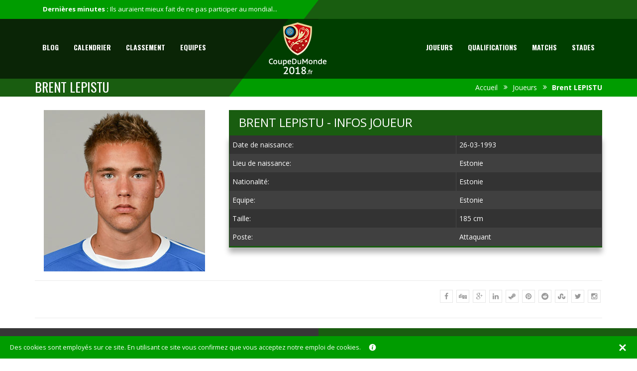

--- FILE ---
content_type: text/html; charset=UTF-8
request_url: https://coupedumonde2018.fr/joueurs/brent-lepistu/
body_size: 14007
content:
<!DOCTYPE html>
<!--[if IE 7]><html class="ie ie7 ltie8 ltie9" lang="fr-FR"><![endif]-->
<!--[if IE 8]><html class="ie ie8 ltie9" lang="fr-FR"><![endif]-->
<!--[if !(IE 7) | !(IE 8)  ]><!-->
<html lang="fr-FR">
<!--<![endif]-->
<head>
	<meta charset="UTF-8" />
    <meta http-equiv="Content-Type" content="text/html; charset=utf-8" />
	<meta http-equiv="X-UA-Compatible" content="IE=edge" />
    <meta name="viewport" content="width=device-width, initial-scale=1" />
    <link rel="shortcut icon" type="image/png" href="/favicon.png" />
   <script>(function(i,s,o,g,r,a,m){i['GoogleAnalyticsObject']=r;i[r]=i[r]||function(){(i[r].q=i[r].q||[]).push(arguments)},i[r].l=1*new Date();a=s.createElement(o),m=s.getElementsByTagName(o)[0];a.async=1;a.src=g;m.parentNode.insertBefore(a,m)})(window,document,'script','https://www.google-analytics.com/analytics.js','ga');ga('create', 'UA-70981633-8', 'auto');ga('send', 'pageview');</script>
	<link rel="pingback" href="https://coupedumonde2018.fr/xmlrpc.php" />
	<meta name='robots' content='index, follow, max-video-preview:-1, max-snippet:-1, max-image-preview:large' />

	<!-- This site is optimized with the Yoast SEO plugin v20.4 - https://yoast.com/wordpress/plugins/seo/ -->
	<title>Brent LEPISTU | Coupedumonde2018.fr</title>
	<meta name="description" content="Brent LEPISTU, né le 26 mars 1993 en Estonie, est un attaquant de l&#039;équipe d&#039;Estonie." />
	<link rel="canonical" href="https://coupedumonde2018.fr/joueurs/brent-lepistu/" />
	<meta property="og:locale" content="fr_FR" />
	<meta property="og:type" content="article" />
	<meta property="og:title" content="Brent LEPISTU | Coupedumonde2018.fr" />
	<meta property="og:description" content="Brent LEPISTU, né le 26 mars 1993 en Estonie, est un attaquant de l&#039;équipe d&#039;Estonie." />
	<meta property="og:url" content="https://coupedumonde2018.fr/joueurs/brent-lepistu/" />
	<meta property="og:site_name" content="Coupedumonde2018.fr" />
	<meta property="article:modified_time" content="2017-09-28T09:31:23+00:00" />
	<meta property="og:image" content="https://coupedumonde2018.fr/wp-content/uploads/2017/09/Brent-LEPISTU.jpg" />
	<meta property="og:image:width" content="324" />
	<meta property="og:image:height" content="324" />
	<meta property="og:image:type" content="image/jpeg" />
	<meta name="twitter:card" content="summary_large_image" />
	<script type="application/ld+json" class="yoast-schema-graph">{"@context":"https://schema.org","@graph":[{"@type":"WebPage","@id":"https://coupedumonde2018.fr/joueurs/brent-lepistu/","url":"https://coupedumonde2018.fr/joueurs/brent-lepistu/","name":"Brent LEPISTU | Coupedumonde2018.fr","isPartOf":{"@id":"https://coupedumonde2018.fr/#website"},"primaryImageOfPage":{"@id":"https://coupedumonde2018.fr/joueurs/brent-lepistu/#primaryimage"},"image":{"@id":"https://coupedumonde2018.fr/joueurs/brent-lepistu/#primaryimage"},"thumbnailUrl":"https://coupedumonde2018.fr/wp-content/uploads/2017/09/Brent-LEPISTU.jpg","datePublished":"2017-09-14T12:52:51+00:00","dateModified":"2017-09-28T09:31:23+00:00","description":"Brent LEPISTU, né le 26 mars 1993 en Estonie, est un attaquant de l'équipe d'Estonie.","breadcrumb":{"@id":"https://coupedumonde2018.fr/joueurs/brent-lepistu/#breadcrumb"},"inLanguage":"fr-FR","potentialAction":[{"@type":"ReadAction","target":["https://coupedumonde2018.fr/joueurs/brent-lepistu/"]}]},{"@type":"ImageObject","inLanguage":"fr-FR","@id":"https://coupedumonde2018.fr/joueurs/brent-lepistu/#primaryimage","url":"https://coupedumonde2018.fr/wp-content/uploads/2017/09/Brent-LEPISTU.jpg","contentUrl":"https://coupedumonde2018.fr/wp-content/uploads/2017/09/Brent-LEPISTU.jpg","width":324,"height":324,"caption":"Brent LEPISTU"},{"@type":"BreadcrumbList","@id":"https://coupedumonde2018.fr/joueurs/brent-lepistu/#breadcrumb","itemListElement":[{"@type":"ListItem","position":1,"name":"Accueil","item":"https://coupedumonde2018.fr/"},{"@type":"ListItem","position":2,"name":"Joueurs","item":"https://coupedumonde2018.fr/joueurs/"},{"@type":"ListItem","position":3,"name":"Brent LEPISTU"}]},{"@type":"WebSite","@id":"https://coupedumonde2018.fr/#website","url":"https://coupedumonde2018.fr/","name":"Coupedumonde2018.fr","description":"","potentialAction":[{"@type":"SearchAction","target":{"@type":"EntryPoint","urlTemplate":"https://coupedumonde2018.fr/?s={search_term_string}"},"query-input":"required name=search_term_string"}],"inLanguage":"fr-FR"}]}</script>
	<!-- / Yoast SEO plugin. -->


<link rel='dns-prefetch' href='//fonts.googleapis.com' />
<link rel="alternate" type="application/rss+xml" title="Coupedumonde2018.fr &raquo; Flux" href="https://coupedumonde2018.fr/feed/" />
<link rel="alternate" type="application/rss+xml" title="Coupedumonde2018.fr &raquo; Flux des commentaires" href="https://coupedumonde2018.fr/comments/feed/" />
		<!-- This site uses the Google Analytics by ExactMetrics plugin v7.15.3 - Using Analytics tracking - https://www.exactmetrics.com/ -->
		<!-- Note: ExactMetrics is not currently configured on this site. The site owner needs to authenticate with Google Analytics in the ExactMetrics settings panel. -->
					<!-- No UA code set -->
				<!-- / Google Analytics by ExactMetrics -->
		<script type="text/javascript">
window._wpemojiSettings = {"baseUrl":"https:\/\/s.w.org\/images\/core\/emoji\/14.0.0\/72x72\/","ext":".png","svgUrl":"https:\/\/s.w.org\/images\/core\/emoji\/14.0.0\/svg\/","svgExt":".svg","source":{"concatemoji":"https:\/\/coupedumonde2018.fr\/wp-includes\/js\/wp-emoji-release.min.js?ver=6.2.4"}};
/*! This file is auto-generated */
!function(e,a,t){var n,r,o,i=a.createElement("canvas"),p=i.getContext&&i.getContext("2d");function s(e,t){p.clearRect(0,0,i.width,i.height),p.fillText(e,0,0);e=i.toDataURL();return p.clearRect(0,0,i.width,i.height),p.fillText(t,0,0),e===i.toDataURL()}function c(e){var t=a.createElement("script");t.src=e,t.defer=t.type="text/javascript",a.getElementsByTagName("head")[0].appendChild(t)}for(o=Array("flag","emoji"),t.supports={everything:!0,everythingExceptFlag:!0},r=0;r<o.length;r++)t.supports[o[r]]=function(e){if(p&&p.fillText)switch(p.textBaseline="top",p.font="600 32px Arial",e){case"flag":return s("\ud83c\udff3\ufe0f\u200d\u26a7\ufe0f","\ud83c\udff3\ufe0f\u200b\u26a7\ufe0f")?!1:!s("\ud83c\uddfa\ud83c\uddf3","\ud83c\uddfa\u200b\ud83c\uddf3")&&!s("\ud83c\udff4\udb40\udc67\udb40\udc62\udb40\udc65\udb40\udc6e\udb40\udc67\udb40\udc7f","\ud83c\udff4\u200b\udb40\udc67\u200b\udb40\udc62\u200b\udb40\udc65\u200b\udb40\udc6e\u200b\udb40\udc67\u200b\udb40\udc7f");case"emoji":return!s("\ud83e\udef1\ud83c\udffb\u200d\ud83e\udef2\ud83c\udfff","\ud83e\udef1\ud83c\udffb\u200b\ud83e\udef2\ud83c\udfff")}return!1}(o[r]),t.supports.everything=t.supports.everything&&t.supports[o[r]],"flag"!==o[r]&&(t.supports.everythingExceptFlag=t.supports.everythingExceptFlag&&t.supports[o[r]]);t.supports.everythingExceptFlag=t.supports.everythingExceptFlag&&!t.supports.flag,t.DOMReady=!1,t.readyCallback=function(){t.DOMReady=!0},t.supports.everything||(n=function(){t.readyCallback()},a.addEventListener?(a.addEventListener("DOMContentLoaded",n,!1),e.addEventListener("load",n,!1)):(e.attachEvent("onload",n),a.attachEvent("onreadystatechange",function(){"complete"===a.readyState&&t.readyCallback()})),(e=t.source||{}).concatemoji?c(e.concatemoji):e.wpemoji&&e.twemoji&&(c(e.twemoji),c(e.wpemoji)))}(window,document,window._wpemojiSettings);
</script>
<style type="text/css">
img.wp-smiley,
img.emoji {
	display: inline !important;
	border: none !important;
	box-shadow: none !important;
	height: 1em !important;
	width: 1em !important;
	margin: 0 0.07em !important;
	vertical-align: -0.1em !important;
	background: none !important;
	padding: 0 !important;
}
</style>
	<link rel='stylesheet' id='contact-form-7-css' href='https://coupedumonde2018.fr/wp-content/plugins/contact-form-7/includes/css/styles.css?ver=5.7.6' type='text/css' media='all' />
<link rel='stylesheet' id='events-manager-css' href='https://coupedumonde2018.fr/wp-content/plugins/events-manager/includes/css/events-manager.min.css?ver=6.4.10.2' type='text/css' media='all' />
<style id='events-manager-inline-css' type='text/css'>
body .em { --font-family : inherit; --font-weight : inherit; --font-size : 1em; --line-height : inherit; }
</style>
<link rel='stylesheet' id='promotionscss-css' href='https://coupedumonde2018.fr/wp-content/plugins/gimo-promotions/css/styles.css?ver=6.2.4' type='text/css' media='all' />
<link rel='stylesheet' id='wsl-widget-css' href='https://coupedumonde2018.fr/wp-content/plugins/wordpress-social-login/assets/css/style.css?ver=6.2.4' type='text/css' media='all' />
<link rel='stylesheet' id='style-css' href='https://coupedumonde2018.fr/wp-content/themes/coupedumonde2018/style.css?ver=6.2.4' type='text/css' media='all' />
<link rel='stylesheet' id='svg-style-css' href='https://coupedumonde2018.fr/wp-content/themes/coupedumonde2018/css/svg/svg-icon.css?ver=6.2.4' type='text/css' media='all' />
<link rel='stylesheet' id='font-awesome-css' href='https://coupedumonde2018.fr/wp-content/themes/coupedumonde2018/framework/include/frontend_assets/font-awesome/css/font-awesome.min.css?ver=6.2.4' type='text/css' media='all' />
<link rel='stylesheet' id='style-component-css' href='https://coupedumonde2018.fr/wp-content/themes/coupedumonde2018/framework/include/frontend_assets/dl-menu/component.css?ver=6.2.4' type='text/css' media='all' />
<link rel='stylesheet' id='kode-buddy-press-css' href='https://coupedumonde2018.fr/wp-content/themes/coupedumonde2018/css/kode_buddypress.css?ver=6.2.4' type='text/css' media='all' />
<link rel='stylesheet' id='style-bootstrap-css' href='https://coupedumonde2018.fr/wp-content/themes/coupedumonde2018/css/bootstrap.css?ver=6.2.4' type='text/css' media='all' />
<link rel='stylesheet' id='style-woocommerce-css' href='https://coupedumonde2018.fr/wp-content/themes/coupedumonde2018/framework/include/frontend_assets/default/css/kode-woocommerce.css?ver=6.2.4' type='text/css' media='all' />
<link rel='stylesheet' id='style-typo-css' href='https://coupedumonde2018.fr/wp-content/themes/coupedumonde2018/css/themetypo.css?ver=6.2.4' type='text/css' media='all' />
<link rel='stylesheet' id='style-widget-css' href='https://coupedumonde2018.fr/wp-content/themes/coupedumonde2018/css/widget.css?ver=6.2.4' type='text/css' media='all' />
<link rel='stylesheet' id='style-color-css' href='https://coupedumonde2018.fr/wp-content/themes/coupedumonde2018/css/color.css?ver=6.2.4' type='text/css' media='all' />
<link rel='stylesheet' id='style-shortcode-css' href='https://coupedumonde2018.fr/wp-content/themes/coupedumonde2018/css/shortcode.css?ver=6.2.4' type='text/css' media='all' />
<link rel='stylesheet' id='style-responsive-css' href='https://coupedumonde2018.fr/wp-content/themes/coupedumonde2018/css/responsive.css?ver=6.2.4' type='text/css' media='all' />
<link crossorigin="anonymous" rel='stylesheet' id='style-shortcode-Oswald-css' href='https://fonts.googleapis.com/css?family=Oswald%3A300%2Cregular%2C700&#038;subset=latin%2Clatin-ext&#038;ver=6.2.4' type='text/css' media='all' />
<link crossorigin="anonymous" rel='stylesheet' id='style-shortcode-Open-Sans-css' href='https://fonts.googleapis.com/css?family=Open+Sans%3A300%2C300italic%2Cregular%2Citalic%2C600%2C600italic%2C700%2C700italic%2C800%2C800italic&#038;subset=greek%2Ccyrillic-ext%2Ccyrillic%2Clatin%2Clatin-ext%2Cvietnamese%2Cgreek-ext&#038;ver=6.2.4' type='text/css' media='all' />
<link rel='stylesheet' id='kode-bootstrap-slider-css' href='https://coupedumonde2018.fr/wp-content/themes/coupedumonde2018/css/bootstrap-slider.css?ver=6.2.4' type='text/css' media='all' />
<link rel='stylesheet' id='bx-slider-css' href='https://coupedumonde2018.fr/wp-content/themes/coupedumonde2018/framework/include/frontend_assets/bxslider/bxslider.css?ver=6.2.4' type='text/css' media='all' />
<link rel='stylesheet' id='nivo-slider-css' href='https://coupedumonde2018.fr/wp-content/themes/coupedumonde2018/framework/include/frontend_assets/nivo-slider/nivo-slider.css?ver=6.2.4' type='text/css' media='all' />
<script type='text/javascript' src='https://coupedumonde2018.fr/wp-includes/js/jquery/jquery.min.js?ver=3.6.4' id='jquery-core-js'></script>
<script type='text/javascript' src='https://coupedumonde2018.fr/wp-includes/js/jquery/jquery-migrate.min.js?ver=3.4.0' id='jquery-migrate-js'></script>
<script type='text/javascript' id='ajax-login-script-js-extra'>
/* <![CDATA[ */
var ajax_login_object = {"ajaxurl":"https:\/\/coupedumonde2018.fr\/wp-admin\/admin-ajax.php","redirecturl":"https:\/\/coupedumonde2018.fr","loadingmessage":"Envoie des info de l'identifiant, veuillez patienter..."};
/* ]]> */
</script>
<script type='text/javascript' src='https://coupedumonde2018.fr/wp-content/themes/coupedumonde2018/js/ajax-login-script.js?ver=6.2.4' id='ajax-login-script-js'></script>
<script type='text/javascript' id='ajax-signup-script-js-extra'>
/* <![CDATA[ */
var ajax_signup_object = {"ajaxurl":"https:\/\/coupedumonde2018.fr\/wp-admin\/admin-ajax.php","redirecturl":"https:\/\/coupedumonde2018.fr","loadingmessage":"Envoie des info de l'identifiant, veuillez patienter..."};
/* ]]> */
</script>
<script type='text/javascript' src='https://coupedumonde2018.fr/wp-content/themes/coupedumonde2018/js/ajax-signup-script.js?ver=6.2.4' id='ajax-signup-script-js'></script>
<script type='text/javascript' src='https://coupedumonde2018.fr/wp-includes/js/jquery/ui/core.min.js?ver=1.13.2' id='jquery-ui-core-js'></script>
<script type='text/javascript' src='https://coupedumonde2018.fr/wp-includes/js/jquery/ui/mouse.min.js?ver=1.13.2' id='jquery-ui-mouse-js'></script>
<script type='text/javascript' src='https://coupedumonde2018.fr/wp-includes/js/jquery/ui/sortable.min.js?ver=1.13.2' id='jquery-ui-sortable-js'></script>
<script type='text/javascript' src='https://coupedumonde2018.fr/wp-includes/js/jquery/ui/datepicker.min.js?ver=1.13.2' id='jquery-ui-datepicker-js'></script>
<script type='text/javascript' id='jquery-ui-datepicker-js-after'>
jQuery(function(jQuery){jQuery.datepicker.setDefaults({"closeText":"Fermer","currentText":"Aujourd\u2019hui","monthNames":["janvier","f\u00e9vrier","mars","avril","mai","juin","juillet","ao\u00fbt","septembre","octobre","novembre","d\u00e9cembre"],"monthNamesShort":["Jan","F\u00e9v","Mar","Avr","Mai","Juin","Juil","Ao\u00fbt","Sep","Oct","Nov","D\u00e9c"],"nextText":"Suivant","prevText":"Pr\u00e9c\u00e9dent","dayNames":["dimanche","lundi","mardi","mercredi","jeudi","vendredi","samedi"],"dayNamesShort":["dim","lun","mar","mer","jeu","ven","sam"],"dayNamesMin":["D","L","M","M","J","V","S"],"dateFormat":"d MM yy","firstDay":1,"isRTL":false});});
</script>
<script type='text/javascript' src='https://coupedumonde2018.fr/wp-includes/js/jquery/ui/resizable.min.js?ver=1.13.2' id='jquery-ui-resizable-js'></script>
<script type='text/javascript' src='https://coupedumonde2018.fr/wp-includes/js/jquery/ui/draggable.min.js?ver=1.13.2' id='jquery-ui-draggable-js'></script>
<script type='text/javascript' src='https://coupedumonde2018.fr/wp-includes/js/jquery/ui/controlgroup.min.js?ver=1.13.2' id='jquery-ui-controlgroup-js'></script>
<script type='text/javascript' src='https://coupedumonde2018.fr/wp-includes/js/jquery/ui/checkboxradio.min.js?ver=1.13.2' id='jquery-ui-checkboxradio-js'></script>
<script type='text/javascript' src='https://coupedumonde2018.fr/wp-includes/js/jquery/ui/button.min.js?ver=1.13.2' id='jquery-ui-button-js'></script>
<script type='text/javascript' src='https://coupedumonde2018.fr/wp-includes/js/jquery/ui/dialog.min.js?ver=1.13.2' id='jquery-ui-dialog-js'></script>
<script type='text/javascript' id='events-manager-js-extra'>
/* <![CDATA[ */
var EM = {"ajaxurl":"https:\/\/coupedumonde2018.fr\/wp-admin\/admin-ajax.php","locationajaxurl":"https:\/\/coupedumonde2018.fr\/wp-admin\/admin-ajax.php?action=locations_search","firstDay":"1","locale":"fr","dateFormat":"yy-mm-dd","ui_css":"https:\/\/coupedumonde2018.fr\/wp-content\/plugins\/events-manager\/includes\/css\/jquery-ui\/build.min.css","show24hours":"1","is_ssl":"1","autocomplete_limit":"10","calendar":{"breakpoints":{"small":560,"medium":908,"large":false}},"phone":"","datepicker":{"format":"d\/m\/Y","locale":"fr"},"search":{"breakpoints":{"small":650,"medium":850,"full":false}},"url":"https:\/\/coupedumonde2018.fr\/wp-content\/plugins\/events-manager","txt_search":"Recherche","txt_searching":"Recherche en cours\u2026","txt_loading":"Chargement en cours\u2026"};
/* ]]> */
</script>
<script type='text/javascript' src='https://coupedumonde2018.fr/wp-content/plugins/events-manager/includes/js/events-manager.js?ver=6.4.10.2' id='events-manager-js'></script>
<script type='text/javascript' src='https://coupedumonde2018.fr/wp-content/plugins/events-manager/includes/external/flatpickr/l10n/fr.js?ver=6.4.10.2' id='em-flatpickr-localization-js'></script>
<link rel="https://api.w.org/" href="https://coupedumonde2018.fr/wp-json/" /><link rel="EditURI" type="application/rsd+xml" title="RSD" href="https://coupedumonde2018.fr/xmlrpc.php?rsd" />
<link rel="wlwmanifest" type="application/wlwmanifest+xml" href="https://coupedumonde2018.fr/wp-includes/wlwmanifest.xml" />
<meta name="generator" content="WordPress 6.2.4" />
<link rel='shortlink' href='https://coupedumonde2018.fr/?p=5714' />
<link rel="alternate" type="application/json+oembed" href="https://coupedumonde2018.fr/wp-json/oembed/1.0/embed?url=https%3A%2F%2Fcoupedumonde2018.fr%2Fjoueurs%2Fbrent-lepistu%2F" />
<link rel="alternate" type="text/xml+oembed" href="https://coupedumonde2018.fr/wp-json/oembed/1.0/embed?url=https%3A%2F%2Fcoupedumonde2018.fr%2Fjoueurs%2Fbrent-lepistu%2F&#038;format=xml" />
			<!-- load the script for older ie version -->
			<!--[if lt IE 9]>
			<script src="https://coupedumonde2018.fr/wp-content/themes/coupedumonde2018/js/html5.js" type="text/javascript"></script>			
			<![endif]-->
<style type="text/css" id="tve_global_variables">:root{}</style><link rel="amphtml" href="https://coupedumonde2018.fr/joueurs/brent-lepistu/?amp"><style type="text/css" id="thrive-default-styles"></style></head>
<body style="" class="joueurs-template-default single single-joueurs postid-5714 header-sticky kode-soccer" id="home">
<div class="body-wrapper" data-sticky=".content-wrapper" data-home="https://coupedumonde2018.fr/" >
					<header id="mainheader" class="kode-header-absolute kode-header-1">
										<!--// TopBaar //-->
					<div class="kode-topbar-kickoff">
						<div class="container">
							<div class="row">
								<div class="col-md-6 kode_bg_white" style="height:30px;">
								<ul class="bxslider" style="height:30px;"><li style="display:inline-block;"><span class="kode-barinfo"><strong>Dernières minutes : </strong> <a href="https://coupedumonde2018.fr/blog/ils-auraient-mieux-fait-de-ne-pas-participer-au-mondial/">Ils auraient mieux fait de ne pas participer au mondial...</a></span></li><li style="display:inline-block;"><span class="kode-barinfo"><strong>Dernières minutes : </strong> <a href="https://coupedumonde2018.fr/blog/les-bleus-ont-provoque-des-tremblements-de-terre-en-france/">Les Bleus ont provoqué des tremblements de terre en France</a></span></li><li style="display:inline-block;"><span class="kode-barinfo"><strong>Dernières minutes : </strong> <a href="https://coupedumonde2018.fr/blog/un-record-pour-les-paris-sportifs/">Un record pour les paris sportifs !</a></span></li></ul>	
								</div>
															</div>
						</div>
					</div>
					<!--// TopBaar //-->
										<div class="header-8">
						<div class="container">
							<!--NAVIGATION START-->
							<div class="kode-responsive-navigation dl-menuwrapper" id="kode-responsive-navigation" ><button class="dl-trigger">Open Menu</button><ul id="menu-sidebar-menu" class="dl-menu kode-main-mobile-menu"><li id="menu-item-7628" class="menu-item menu-item-type-custom menu-item-object-custom menu-item-7628"><a href="/blog/">Blog</a></li>
<li id="menu-item-16757" class="menu-item menu-item-type-custom menu-item-object-custom menu-item-16757"><a href="https://coupedumonde2018.fr/calendrier/#aujourdhui">Calendrier</a></li>
<li id="menu-item-14042" class="menu-item menu-item-type-post_type menu-item-object-page menu-item-14042"><a href="https://coupedumonde2018.fr/classement/">Classement</a></li>
<li id="menu-item-14043" class="menu-item menu-item-type-post_type menu-item-object-page menu-item-14043"><a href="https://coupedumonde2018.fr/equipes/">Equipes</a></li>
<li id="menu-item-14044" class="menu-item menu-item-type-custom menu-item-object-custom menu-item-14044"><a href="/joueurs/">Joueurs</a></li>
<li id="menu-item-14045" class="menu-item menu-item-type-post_type menu-item-object-page menu-item-14045"><a href="https://coupedumonde2018.fr/qualifications/">Qualifications</a></li>
<li id="menu-item-14046" class="menu-item menu-item-type-post_type menu-item-object-page menu-item-14046"><a href="https://coupedumonde2018.fr/matchs/">Matchs</a></li>
<li id="menu-item-14048" class="menu-item menu-item-type-custom menu-item-object-custom menu-item-14048"><a href="/stades/">Stades</a></li>
<li id="menu-item-2208" class="menu-item menu-item-type-taxonomy menu-item-object-category menu-item-2208"><a href="https://coupedumonde2018.fr/bonus-paris-sportifs/">Bonus Paris Sportifs</a></li>
<li id="menu-item-2210" class="menu-item menu-item-type-post_type menu-item-object-page menu-item-2210"><a href="https://coupedumonde2018.fr/contactez-nous/">Contactez-nous</a></li>
<li id="menu-item-2211" class="menu-item menu-item-type-post_type menu-item-object-page menu-item-2211"><a href="https://coupedumonde2018.fr/politique-de-confidentialite/">Politique de confidentialité</a></li>
</ul></div>	
							<div class="kode-navigation pull-left">
								<!--Navigation Wrap Start-->
								<div class="kode-navigation-wrapper"><nav class="navigation"><div class="menu-left-main-menu-container"><ul id="menu-left-main-menu" class="menu"><li id="menu-item-7647" class="menu-item menu-item-type-taxonomy menu-item-object-category menu-item-7647"><a href="https://coupedumonde2018.fr/blog/">Blog</a></li>
<li id="menu-item-16759" class="menu-item menu-item-type-custom menu-item-object-custom menu-item-16759"><a href="https://coupedumonde2018.fr/calendrier/#aujourdhui">Calendrier</a></li>
<li id="menu-item-10298" class="menu-item menu-item-type-post_type menu-item-object-page menu-item-10298"><a href="https://coupedumonde2018.fr/classement/">Classement</a></li>
<li id="menu-item-9470" class="menu-item menu-item-type-post_type menu-item-object-page menu-item-9470"><a href="https://coupedumonde2018.fr/equipes/">Equipes</a></li>
</ul></div></nav><div class="clear"></div></div>	
								<!--Navigation Wrap End-->
							</div>
							<!--NAVIGATION END--> 
							<!--LOGO START-->	
							<div class="logo">
								<a href="https://coupedumonde2018.fr/" >
								<img src="https://coupedumonde2018.fr/wp-content/uploads/2017/10/coupedumonde2018-fr.png" alt="" width="116" height="104" />						
								</a>
							</div>
							<!--LOGO END-->	
							<!--NAVIGATION START-->
							<div class="kode-navigation">					
								<!--Navigation Wrap Start-->
								<div class="kode-navigation-wrapper"><nav class="navigation"><div class="menu-right-main-menu-container"><ul id="menu-right-main-menu" class="menu"><li id="menu-item-14031" class="menu-item menu-item-type-custom menu-item-object-custom menu-item-14031"><a href="/joueurs/">Joueurs</a></li>
<li id="menu-item-10300" class="menu-item menu-item-type-post_type menu-item-object-page menu-item-10300"><a href="https://coupedumonde2018.fr/qualifications/">Qualifications</a></li>
<li id="menu-item-9041" class="menu-item menu-item-type-custom menu-item-object-custom menu-item-9041"><a href="/matchs/">Matchs</a></li>
<li id="menu-item-14036" class="menu-item menu-item-type-custom menu-item-object-custom menu-item-14036"><a href="/stades/">Stades</a></li>
</ul></div></nav><div class="clear"></div></div>	
								<!--Navigation Wrap End-->
							</div>
						</div>
					</div>
				</header>	
							<div  class="kode-subheader subheader-height subheader header-style-1" style="margin-top:0px;">
			
			<div class="container">
				<div class="row">
					<div class="col-md-6">
						<div class="page-info">
							<h1 style="color:#fff;">Brent LEPISTU</h1>
													</div>
					</div>
					<div class="col-md-6"><ul id="breadcrumbs" class="kode-breadcrumb"><li class="item-home"><a class="bread-link bread-home" href="https://coupedumonde2018.fr" title="Accueil">Accueil</a></li><li class="item-cat item-cat-1 item-cat-joueurs"><a class="bread-cat bread-cat-1 bread-cat-blog" href="/joueurs/" title="Joueurs">Joueurs</a></li><li class="item-current item-5714"><strong class="bread-current bread-5714" title="Brent LEPISTU">Brent LEPISTU</strong></li></ul></div>
				</div>
			</div>
		</div>	
		<!-- is search -->
	<div class="content-wrapper">
<div class="content">
	<div class="container">
		<div class="row">
					<div class="kode-item  col-md-12">
							<div class="kode-pagecontent">
					<div class="row">
												<div class="col-md-4" style="text-align:center;">
							<div style="width:324px;text-align:center;max-width:324px;max-height:324px;margin-left:auto;margin-right:auto;margin-top:17px"><a href="https://coupedumonde2018.fr/joueurs/brent-lepistu/"><img width="324" height="324" src="https://coupedumonde2018.fr/wp-content/uploads/2017/09/Brent-LEPISTU.jpg" class="attachment-kode-team-size size-kode-team-size wp-post-image" alt="Brent LEPISTU" decoding="async" srcset="https://coupedumonde2018.fr/wp-content/uploads/2017/09/Brent-LEPISTU.jpg 324w, https://coupedumonde2018.fr/wp-content/uploads/2017/09/Brent-LEPISTU-150x150.jpg 150w" sizes="(max-width: 324px) 100vw, 324px" /></a></div>
						</div>
												<div class="col-md-8">
							<table class="kode-table" style="margin-top:17px;">
								<caption>
								Brent LEPISTU - Infos joueur</caption>
								<tbody>
																		<tr>
																			<td>Date de naissance:</td>
										<td>26-03-1993</td>
																		</tr>
																		<tr>
									 
										<td>Lieu de naissance:</td>
										<td>Estonie</td>
										
									</tr>
																		<tr>
									 
										<td>Nationalité:</td>
																				<td>Estonie</td>
										
									</tr>
																										<tr>
										<td>Equipe:</td>
										<td>Estonie</td>
									</tr>
																		<tr>
									 
										<td>Taille:</td>										
										<td>185 cm</td>
										
									</tr>
																		<tr>
									 
										<td>Poste:</td>
										<td>Attaquant</td>
										
									</tr>									
								</tbody>
							</table>
							<div><script async src="//pagead2.googlesyndication.com/pagead/js/adsbygoogle.js"></script>
<!-- Coupe du Monde 018 -->
<ins class="adsbygoogle"
     style="display:block;background-color:white;"
     data-ad-client="ca-pub-6435115726409437"
     data-ad-slot="3870087784"
     data-ad-format="auto"></ins>
<script>
(adsbygoogle = window.adsbygoogle || []).push({});
</script></div><div style="text-align:center;"><script async src="//pagead2.googlesyndication.com/pagead/js/adsbygoogle.js"></script>
<!-- Mondial 2018 Coupe du Monde 2018 en Russie -->
<ins class="adsbygoogle"
     style="display:inline-block;width:468px;height:15px"
     data-ad-client="ca-pub-6435115726409437"
     data-ad-slot="1538031931"></ins>
<script>
(adsbygoogle = window.adsbygoogle || []).push({});
</script></div><br />
						</div>
					</div>
				   <div class="kode-detail-element">
                                                			<ul class="kode-team-network-kick">
				<li><a title="" data-placement="top" data-toggle="tooltip" class="thbg-colorhover fa fa-facebook" href="http://www.facebook.com/share.php?u=https://coupedumonde2018.fr/joueurs/brent-lepistu/" data-original-title="Facebook"></a></li>				<li><a title="" data-placement="top" data-toggle="tooltip" class="thbg-colorhover fa fa-digg" href="http://digg.com/submit?url=https://coupedumonde2018.fr/joueurs/brent-lepistu/&#038;title=Brent%20LEPISTU" data-original-title="Digg"></a></li>				<li><a title="" data-placement="top" data-toggle="tooltip" class="thbg-colorhover fa fa-google-plus" href="https://plus.google.com/share?url=https://coupedumonde2018.fr/joueurs/brent-lepistu/" data-original-title="Google"></a></li>				<li><a title="" data-placement="top" data-toggle="tooltip" class="thbg-colorhover fa fa-linkedin" href="http://www.linkedin.com/shareArticle?mini=true&#038;url=https://coupedumonde2018.fr/joueurs/brent-lepistu/&#038;title=Brent%20LEPISTU" data-original-title="Linkedin"></a></li>				<li><a title="" data-placement="top" data-toggle="tooltip" class="thbg-colorhover fa fa-steam" href="http://www.myspace.com/Modules/PostTo/Pages/?u=https://coupedumonde2018.fr/joueurs/brent-lepistu/" data-original-title="Myspace"></a></li>				<li><a title="" data-placement="top" data-toggle="tooltip" class="thbg-colorhover fa fa-pinterest" href="http://pinterest.com/pin/create/button/?url=https://coupedumonde2018.fr/joueurs/brent-lepistu/&media=https://coupedumonde2018.fr/wp-content/uploads/2017/09/Brent-LEPISTU.jpg" data-original-title="Pinterest"></a></li>				<li><a title="" data-placement="top" data-toggle="tooltip" class="thbg-colorhover fa fa-reddit" href="http://reddit.com/submit?url=https://coupedumonde2018.fr/joueurs/brent-lepistu/&#038;title=Brent%20LEPISTU" data-original-title="Reddit"></a></li>				<li><a title="" data-placement="top" data-toggle="tooltip" class="thbg-colorhover fa fa-stumbleupon" href="http://www.stumbleupon.com/submit?url=https://coupedumonde2018.fr/joueurs/brent-lepistu/&#038;title=Brent%20LEPISTU" data-original-title="Stumble"></a></li>				<li><a title="" data-placement="top" data-toggle="tooltip" class="thbg-colorhover fa fa-twitter" href="http://twitter.com/home?status=Brent%20LEPISTU - https://coupedumonde2018.fr/joueurs/brent-lepistu/" data-original-title="Twitter"></a></li>				<li><a title="" data-placement="top" data-toggle="tooltip" class="thbg-colorhover fa fa-instagram" href="http://instagram.com/home?status=Brent%20LEPISTU - https://coupedumonde2018.fr/joueurs/brent-lepistu/" data-original-title="Instagram"></a></li>			
			</ul>
			                   </div>
						
					<!--Team Members -->
					<div class="kode-editor">
						<div class="kode-blog-content" style="text-align:justify;"></div>					</div>  
											
                </div>

				<!-- Blog Detail -->
				
<div id="kodecomments" class="kode-comments-area">

</div><!-- kode-comment-area -->						</div>
					</div><!-- Row -->	
	</div><!-- Container -->		
</div><!-- content -->

	<div class="clear" ></div>
	</div>
					<div class="kode-newslatter kode-bg-color">
					<span class="kode-halfbg thbg-color"></span>
					<div class="container">
						<div class="row">
							<div class="col-md-6">
								<h3>Inscrivez-vous à notre newsletter</h3>
							</div>
							<div class="col-md-6">
								
									<form method="post" id="kode-submit-form" data-ajax="https://coupedumonde2018.fr/wp-admin/admin-ajax.php" data-security="8d731b2c0b" data-action="newsletter_mailchimp">
										<input type="text" id="email" name="email" placeholder="Subscribe Email">
										<label><input type="submit" value=""></label>
										<p class="status"></p>
									</form>							</div>
						</div>
					</div>
				</div>
						<div class="kode-bottom-footer">
			<div class="container">
			  <div class="row">
				<div class="col-md-5">
				 					<p> CoupeduMonde2018.fr © 2011 - 2022 - Tous droits réservés.</p>
								</div>
				<div class="col-md-2" style="text-align:center;margin-top:10px;margin-bottom:10px;"><a href="//www.dmca.com/Protection/Status.aspx?ID=63820714-49e3-4693-b5a2-4671a90c37aa" title="DMCA.com Protection Status" rel="nofollow" class="dmca-badge"><img src="https://images.dmca.com/Badges/dmca-badge-w150-2x1-04.png?ID=63820714-49e3-4693-b5a2-4671a90c37aa" alt="DMCA.com Protection Status" /></a><script src="https://images.dmca.com/Badges/DMCABadgeHelper.min.js"></script></div>
				<div class="col-md-5">
				  <a class="thbg-colortwo" id="kode-topbtn" href="#"><i class="fa fa-angle-up"></i></a>
				</div>
			  </div>
			</div>
		</div>
		<div class="clear clearfix"></div>
</div> <!-- body-wrapper -->
<style id="default_stylesheet" scoped>.kode-navigation-wrapper{font-family:Oswald}
.kode-caption-title, .kode-caption-text, h1, h2, h3, h4, h5, h6{font-family:Oswald}
body{font-family:Open Sans}
body{font-size:14px}
h1{font-size:30px}
h2{font-size:25px}
h3{font-size:20px}
h4{font-size:18px}
h5{font-size:16px}
h6{font-size:15px}
.navigation ul > li > a, .navbar-nav > li > a{color:#ffffff !important}
.kode-caption .kode-caption-title:before,.kode-caption .kode-caption-title::after{border-bottom-color:#009c00 !important}
.kode-caption .kode-caption-title{background-color:#009c00 !important}
.kode-linksection, .kode-modren-btn{border-color:#ffe325 !important}
.kode-linksection, .kode-modren-btn{background:#ffe325 !important}
.navigation ul > li:hover > a{background-color:#ffffff !important}
.navigation ul > li:hover > a, .navbar-nav > li:hover{color:#1c1c1c !important}
.navigation .sub-menu, .navigation .children, .navbar-nav .children{background:#222126 !important}
.navigation ul li ul > li:hover > a, .navbar-nav li ul > li:hover > a{ background:#ffffff !important }
.navigation .sub-menu, .navigation .children, .navbar-nav .children{ color:#ffffff !important }
body { background-color: #ffffff !important;  }
footer:before{  content: "";
						height: 100%;
						left: 0;
						position: absolute;
						top: 0;
						width: 100%;opacity: 0.6;  }
footer:before{ background-color: #000;  }
.logo{margin-bottom: 0px;  }
.logo{margin-top: 0px;  }
.amount, 
						.thcolor,.thcolorhover:hover,.kode-section-title h2,.kode-pro-inner:hover figcaption h4 a,.next-prev-style .owl-nav div,
						.kode-blog-list ul li:hover .kode-time-zoon h5 a,.kode-large-blog ul li:hover .kode-blog-btn,.children li a:before,
						.kode-grid-blog .kode-blog-options li a:hover,.widget-tabnav li:hover a,.widget-tabnav li.active a,
						.kode-recent-blog > ul > li:hover h6 a,.widget-recent-news ul li:hover h6 a,
						.kode-related-blog ul li:hover h6 a,
						.kode-gallery ul li:hover h2 a,.player-nav li.active a,.fixer-pagination a:hover,.next-prev-style .owl-nav div {color: #195d10 !important;  }

						.crkt-topbar {background-color: #195d10 !important;  }

						
						.heading-12 span.left, .heading-12 span.right, .thbg-color,.thbg-colorhover:hover,.navbar-nav > li > a:before,.owl-nav div:hover,.kode-team-network li a:hover,
						.kode-team-list figure:hover figcaption h2 a,.kode-services ul li:hover .service-info,.kode-table thead,
						.kode-blog-list ul li:hover .kode-time-zoon time,.kode-blog-list ul li:hover .kode-time-zoon:before,.kode-bottom-footer,
						.children > li:hover > a,.pagination a:hover,.pagination span,.page-links > a:hover, .page-links > span,.widget-tabnav li a:before,.widget-recent-news ul li:hover time,
						.kode-table caption,.shop-btn a:hover,.fixer-btn a:hover, .crkt-slider .bx-wrapper .bx-controls-direction a, .kode-underconstruction .kode-innersearch form input[type="submit"] {background-color: #195d10 !important;  }
.bbp-breadcrumb, .bbp-topic-tags, #bbpress-forums li.bbp-header, #bbpress-forums li.bbp-footer, #bbpress-forums li.bbp-header ul.forum-titles{background-color: #195d10 !important;  }
.next-prev-style .owl-nav div,
						.th-bordercolor,.th-bordercolorhover:hover,.kd-headbar,.kode-section-title h2,.owl-nav div:hover,
						.kode-team-list figure:hover figcaption h2 a,.next-prev-style .owl-nav div,.kode-table,
						.kode-simple-form ul li input[type="submit"],.children,.kode-grid-blog .kode-blog-info:before,.kode-modrenbtn:hover,
						.kode-widget-title h2,.widget-recent-news ul li:hover time,blockquote,.kode-inner-fixer,
						#koderespond form p input[type="button"],#koderespond form p input[type="submit"],.kode-header-three .navbar-nav > li > a::before {border-color: #195d10 !important;  }
.tab-widget {border-color: 0px 2px 0px 0px #195d10,0px 2px 0px 0px #195d10 inset !important;  }
.kode-admin-post:before,
						.kode-result-list article:before,
						.kode-testimonial figure:before,
						.countdown-amount:before{border-top-color: #195d10 !important;  }
.theme_color_default,.kode-services-3:hover i, .kode_coun p span, .kode-event-list-2 .kode-text h2, .kode-rating::before, .rating-box::before,.rating-box::before, .thcolor,.thcolorhover:hover,.kode-blog-list ul li:hover .kode-blog-info h2 a,.footer-nav ul li a:hover,
		.top-nav ul li a:hover,.services-view-two ul li:hover h2,.upcoming_event_widget ul li:hover .event-widget-info a,
		.kode-content .widget-recentpost ul li:hover h6 a,#koderespond form p i,.kode-postoption li a,.kode-team ul li:hover h4 a,.kode-actionbtn a:hover,
		.kode-blog-list.kode-box-blog ul li:hover h5 a , .widget_rss ul li a.rsswidget{color: #195d10 !important;  }
.kode-topbar-kickoff::before, .kode-subheader, .kode-cause-list .kode-thumb, .theme_background_default:before,.theme_background_default, .kode_search_bar button, .kode_header_7 .kode_donate_btn a:hover, .kode_header_7 .kode_search_bar form a, .slider-selection, .kode-causes-list.kode-causes-box .progress-bar:before,.kode-causes-list.kode-causes-box .progress-bar, .kode_cart_fill span, .kode_heart a, .progress-section, .btn-borderd:hover, .kode-team-section, .kode-social-icons ul li a, .btn-filled, .btn-filled-rounded, .kode-event-list-2 .kode-thumb, .custom-btn, .navbar-nav .children > li:hover > a,.kd-accordion .accordion.accordion-open, .thbg-color,.thbg-colorhover:hover,.kode-topbar:before,.kode-causes-box ul li:hover .cause-inner-caption,
		.gallery-link a:hover,.kode-team figure figcaption ul li:hover a,.team-network ul li:hover a,.kode-blog-list ul li figcaption time,
		#footer-widget .widget-text:before,.main-navbaar .navbar-nav > li:before,
		.services-view-two ul li:hover i,.services-view-two ul li:hover h2:before,.services-view-two ul li:hover .service-btn,
		.pagination a:hover,.pagination span,.page-links > a, .page-links > span,.widget_archive ul li:hover,.kode-content .widget-recentpost ul li:hover time,
		#koderespond form p input[type="submit"]:hover,.kode-postsection a:hover,
		.kode-services.services-three ul li i,.widget_categories ul li:hover,.widget-recentpost ul li:hover time,.widget-text ul li:hover i,
		.with-circle ul li i,.kode-causes-list .kode-main-action a,.kode-blog-list.kode-box-blog ul li:hover .box-icon, .widget_calendar table tr td:hover, .widget_calendar table thead, .widget_pages ul li:hover > a, .widget_meta ul li a:hover, .widget_recent_comments ul li .comment-author-link a, .widget_recent_entries ul li a:hover, .widget-search input[type="submit"]:hover, .tagcloud a, .widget_nav_menu ul li:hover > a, .comment-form input[type="submit"], #kodecomments ul li .text a.comment-reply-link:hover, .kode-search label, .event-table:hover .event-cell h2, .kode-ux:hover .box-icon, .widget-recentpost ul li:hover .datetime, .kode-ux:hover figcaption .cause-inner-caption, .kode-blog-list figcaption .datetime, .kode-blog-list figcaption .datetime, #footer-widget .kode-widget-bg-footer:before, .kode-services.with-circle i, #theme_bg_color, .kode-pagination a:hover, .kode-pagination span, .page-links > a:hover, .page-links > span,.kode-pro-info a.added_to_cart, .woocommerce #respond input#submit.alt, .woocommerce a.button.alt, .woocommerce button.button.alt, .woocommerce input.button.alt, .woocommerce .cart .button, .woocommerce .cart input.button, .kode-services.services-three i, .dl-menuwrapper button, .woocommerce #respond input#submit, .woocommerce a.button, .woocommerce button.button, .woocommerce input.button, .widget_kode_flickr_widget a:after{background-color: #195d10 !important;  }
.kode_header_7 .kode_donate_btn a:hover, .kode-services-3:hover, .th-bordercolor,.th-bordercolorhover:hover,.detail-thumb,.kode-couses-numbers ul li span,.kode-shop-list ul li figure,
		.kode-blog-list.kode-grid-blog ul li figure,.kode-blog-list.kode-mediium-blog figure, .widget_text img:hover, #kodecomments ul li .text a.comment-reply-link:hover, .widget-recentpost ul li:hover .datetime, .team-network ul li:hover a, .page-links > a:hover, .page-links > span,.kode-pagination a:hover, .kode-pagination span, .blog-more:hover, .kode-icons .kode-team-network li a:hover, .kode-postsection a:hover{border-color: #195d10 !important;  }
.table thead{background-color: #195d10 !important;  }
.kode_header_5 .kode_nav_1 .navigation ul > li > a:hover, .kode-team-member .kode-text, .kode-team-member .kode-text {border-top-color: #195d10 !important;  }
.kode-team-member a:before {outline-color: #195d10 !important;  }
.kode-topbar-kickoff::after{border-bottom-color: #195d10 !important;  }
#buddypress div.item-list-tabs ul li.current a, #buddypress div.item-list-tabs ul li.selected a, 
						#buddypress .comment-reply-link, #buddypress a.button, #buddypress button, #buddypress div.generic-button a, #buddypress input[type="button"], #buddypress input[type="reset"], #buddypress input[type="submit"], #buddypress ul.button-nav li a, a.bp-title-button, #buddypress table.forum thead tr, #buddypress table.messages-notices thead tr, #buddypress table.notifications thead tr, #buddypress table.notifications-settings thead tr, #buddypress table.profile-fields thead tr, #buddypress table.profile-settings thead tr, #buddypress table.wp-profile-fields thead tr, #buddypress .standard-form input[type="submit"]:focus{background-color: #195d10 !important;  }
#buddypress div.item-list-tabs ul li.current a, #buddypress div.item-list-tabs ul li.selected a{border-color: #195d10 !important;  }
.thbg-colortwo, .thbg-colortwohover:hover, #mainbanner .flex-control-paging li a.flex-active, .kode-pro-inner:hover .kode-pro-info, .kode-medium-blog > ul > li:hover .medium-info time, .kode-caption h2{background-color: #ffe325 !important;  }
.kode-modren-btn{border-color: #ffe325 !important;  }
.thcolortwo,.thcolortwohover:hover,.kode-medium-blog >ul >li:hover h5 a,.kode-medium-blog .kode-blog-options li a:hover{color: #ffe325 !important;  }
.kode-modren-btn,.kode-modren-btn, .th-bordertwocolor,.th-bordercolortwohover:hover,.kode-medium-blog,.kode-medium-blog >ul >li:hover .medium-info time,
	.kode-loginform p input[type="submit"]{border-color: #ffe325 !important;  }
.kode-result-count::before{border-bottom-color: #ffe325 !important;  }
.dddddd{color: #009c00 !important;  }
.aaaaaaaa{background-color: #009c00 !important;  }
.subheader-height:before{background: #009c00 !important;  }
.kode-topbar-kickoff{background-color: #009c00 !important;  }
.subheader-height:after{border-bottom-color: #009c00 !important;  }
.kode-team-member a:before {outline-color: #009c00 !important;  }
#footer1 .footer-medium:before{  content: "";
						height: 100%;
						left: 0;
						position: absolute;
						top: 0;
						width: 100%;opacity: 0.6;  }
#footer1 .footer-medium:before{ background-color: #000;  }
</style><script type='text/javascript'>/**
 * Displays toast message from storage, it is used when the user is redirected after login
 */
if ( window.sessionStorage ) {
	window.addEventListener( 'load', function () {
		var message = sessionStorage.getItem( 'tcb_toast_message' );

		if ( message ) {
			tcbToast( sessionStorage.getItem( 'tcb_toast_message' ), false );
			sessionStorage.removeItem( 'tcb_toast_message' );
		}
	} );
}

/**
 * Displays toast message
 */
function tcbToast( message, error, callback ) {
	/* Also allow "message" objects */
	if ( typeof message !== 'string' ) {
		message = message.message || message.error || message.success;
	}
	if ( ! error ) {
		error = false;
	}

	let _icon = 'checkmark',
		_extra_class = '';
	if ( error ) {
		_icon = 'cross';
		_extra_class = ' tve-toast-error';
	}

	jQuery( 'body' ).slideDown( 'fast', function () {
		jQuery( 'body' ).prepend( '<div class="tvd-toast tve-fe-message"><div class="tve-toast-message"><div class="tve-toast-icon-container' + _extra_class + '"><span class="tve_tick thrv-svg-icon"><svg xmlns="http://www.w3.org/2000/svg" class="tcb-checkmark" style="width: 100%; height: 1em; stroke-width: 0; fill: #ffffff; stroke: #ffffff;" viewBox="0 0 32 32"><path d="M27 4l-15 15-7-7-5 5 12 12 20-20z"></path></svg></span></div><div class="tve-toast-message-container">' + message + '</div></div></div>' );
	} );

	setTimeout( function () {
		jQuery( '.tvd-toast' ).hide();

		if ( typeof callback === 'function' ) {
			callback();
		}

	}, 3000 );
}
</script><script type='text/javascript' src='https://coupedumonde2018.fr/wp-content/plugins/contact-form-7/includes/swv/js/index.js?ver=5.7.6' id='swv-js'></script>
<script type='text/javascript' id='contact-form-7-js-extra'>
/* <![CDATA[ */
var wpcf7 = {"api":{"root":"https:\/\/coupedumonde2018.fr\/wp-json\/","namespace":"contact-form-7\/v1"}};
/* ]]> */
</script>
<script type='text/javascript' src='https://coupedumonde2018.fr/wp-content/plugins/contact-form-7/includes/js/index.js?ver=5.7.6' id='contact-form-7-js'></script>
<script type='text/javascript' src='https://coupedumonde2018.fr/wp-content/themes/coupedumonde2018/framework/include/frontend_assets/dl-menu/modernizr.custom.js?ver=1.0' id='kode-modernizr-js'></script>
<script type='text/javascript' src='https://coupedumonde2018.fr/wp-content/themes/coupedumonde2018/framework/include/frontend_assets/dl-menu/jquery.dlmenu.js?ver=1.0' id='kode-dlmenu-js'></script>
<script type='text/javascript' src='https://coupedumonde2018.fr/wp-includes/js/comment-reply.min.js?ver=6.2.4' id='comment-reply-js'></script>
<script type='text/javascript' id='kode-bootstrap-js-extra'>
/* <![CDATA[ */
var ajax_var = {"url":"https:\/\/coupedumonde2018.fr\/wp-admin\/admin-ajax.php","nonce":"6333ae078a"};
/* ]]> */
</script>
<script type='text/javascript' src='https://coupedumonde2018.fr/wp-content/themes/coupedumonde2018/js/bootstrap.min.js?ver=1.0' id='kode-bootstrap-js'></script>
<script type='text/javascript' src='https://coupedumonde2018.fr/wp-content/themes/coupedumonde2018/js/bootstrap-slider.js?ver=1.0' id='kode-bootstrap-slider-js'></script>
<script type='text/javascript' src='https://coupedumonde2018.fr/wp-content/themes/coupedumonde2018/framework/include/frontend_assets/default/js/jquery.accordion.js?ver=1.0' id='kode-accordion-js'></script>
<script type='text/javascript' src='https://coupedumonde2018.fr/wp-content/themes/coupedumonde2018/framework/include/frontend_assets/default/js/jquery.circlechart.js?ver=1.0' id='kode-circlechart-js'></script>
<script type='text/javascript' src='https://coupedumonde2018.fr/wp-content/themes/coupedumonde2018/framework/include/frontend_assets/default/js/filterable.js?ver=1.0' id='kode-filterable-js'></script>
<script type='text/javascript' src='https://coupedumonde2018.fr/wp-content/themes/coupedumonde2018/framework/include/frontend_assets/bxslider/jquery.bxslider.min.js?ver=1.0' id='bx-slider-js'></script>
<script type='text/javascript' src='https://coupedumonde2018.fr/wp-content/themes/coupedumonde2018/framework/include/frontend_assets/default/js/waypoints-min.js?ver=1.0' id='kode-waypoints-min-js'></script>
<script type='text/javascript' src='https://coupedumonde2018.fr/wp-content/themes/coupedumonde2018/framework/include/frontend_assets/default/js/bg-moving.js?ver=1.0' id='kode-bg-moving-js'></script>
<script type='text/javascript' src='https://coupedumonde2018.fr/wp-content/themes/coupedumonde2018/framework/include/frontend_assets/nivo-slider/jquery.nivo.slider.js?ver=1.0' id='kode-nivo-slider-js'></script>
<script type='text/javascript' src='https://coupedumonde2018.fr/wp-content/themes/coupedumonde2018/framework/include/frontend_assets/jquery.easing.js?ver=1.0' id='kode-easing-js'></script>
<script type='text/javascript' src='https://coupedumonde2018.fr/wp-content/themes/coupedumonde2018/js/functions.js?ver=1.0' id='kode-functions-js'></script>
<script type='text/javascript' id='tve-dash-frontend-js-extra'>
/* <![CDATA[ */
var tve_dash_front = {"ajaxurl":"https:\/\/coupedumonde2018.fr\/wp-admin\/admin-ajax.php","force_ajax_send":"1","is_crawler":"","recaptcha":[]};
/* ]]> */
</script>
<script type='text/javascript' src='https://coupedumonde2018.fr/wp-content/plugins/thrive-leads/thrive-dashboard/js/dist/frontend.min.js?ver=2.4.2' id='tve-dash-frontend-js'></script>
<script type="text/javascript">var tcb_post_lists=JSON.parse('[]');</script><script type="text/javascript">/*<![CDATA[*/if ( !window.TL_Const ) {var TL_Const={"security":"6ccae2007e","ajax_url":"https:\/\/coupedumonde2018.fr\/wp-admin\/admin-ajax.php","forms":[],"action_conversion":"tve_leads_ajax_conversion","action_impression":"tve_leads_ajax_impression","ajax_load":0,"custom_post_data":[],"current_screen":{"screen_type":5,"screen_id":5714},"ignored_fields":["email","_captcha_size","_captcha_theme","_captcha_type","_submit_option","_use_captcha","g-recaptcha-response","__tcb_lg_fc","__tcb_lg_msg","_state","_form_type","_error_message_option","_back_url","_submit_option","url","_asset_group","_asset_option","mailchimp_optin","tcb_token","tve_labels","tve_mapping","_api_custom_fields","_sendParams","_autofill"]};} else {ThriveGlobal.$j.extend(true, TL_Const, {"security":"6ccae2007e","ajax_url":"https:\/\/coupedumonde2018.fr\/wp-admin\/admin-ajax.php","forms":[],"action_conversion":"tve_leads_ajax_conversion","action_impression":"tve_leads_ajax_impression","ajax_load":0,"custom_post_data":[],"current_screen":{"screen_type":5,"screen_id":5714},"ignored_fields":["email","_captcha_size","_captcha_theme","_captcha_type","_submit_option","_use_captcha","g-recaptcha-response","__tcb_lg_fc","__tcb_lg_msg","_state","_form_type","_error_message_option","_back_url","_submit_option","url","_asset_group","_asset_option","mailchimp_optin","tcb_token","tve_labels","tve_mapping","_api_custom_fields","_sendParams","_autofill"]})} /*]]> */</script><script type="text/javascript">
function getCookie(cname) {
    var name = cname + "=";
    var ca = document.cookie.split(';');
    for(var i = 0; i < ca.length; i++) {
        var c = ca[i];
        while (c.charAt(0) == ' ') {
            c = c.substring(1);
        }
        if (c.indexOf(name) == 0) {
            return (c.substring(name.length, c.length) == "true");
        }
    }
    return "";
}
if (location.search.includes('show-banner') || (true && (!getCookie('sec-banner') || (`until_dismissed` == 'until_dismissed' && !getCookie('sec-banner-dismiss'))))) {
  document.cookie = "sec-banner=true; max-age=31536000; path=/";
  var banner = document.createElement('div');
  banner.id ="sec-banner-div";
  var bannerStyle = "box-sizing: border-box; z-index: 2147483647; position: fixed; visibility: visible; border: 0px; width: 100%; min-height: 30px; padding: 12px 20px;";
  const fontStyle = document.createElement("link");
  fontStyle.type = "text/css";
  fontStyle.rel = "stylesheet";
  fontStyle.href='https://fonts.googleapis.com/css?family=Open+Sans';
	bannerStyle += `font-family: 'Open Sans', sans-serif;`
  document.head.appendChild(fontStyle);
  bannerStyle += `bottom:0;`;
  bannerStyle += `background-color:#009c00;`;
  bannerStyle += `color:#ffffff;`;
  function ua_dismiss(el){
    el.parentNode.parentNode.parentNode.parentNode.style.display='none';
    document.cookie = "sec-banner-dismiss=true; max-age=31536000; path=/";
    document.body.parentElement.style.cssText += `padding-bottom:0px`;
  };
  const isMobile = window.navigator.userAgent.match(/mobi/i);
  var bannerHTML = `
    <div style="display: flex; align-items: center;">
      <div style="display:inline-block;width:90%">
        <div style="display:flex;align-items:center">
          <span style="font-size: 0.9em;">
            Des cookies sont employés sur ce site. En utilisant ce site vous confirmez que vous acceptez notre emploi de cookies.
          </span>
          &nbsp;&nbsp;&nbsp;&nbsp;

          <a href="https://coupedumonde2018.fr/politique-de-confidentialite/" target="_blank" style="display:flex;align-items:center;width:15px;margin-right:50px;;">
            <svg xmlns="http://www.w3.org/2000/svg" xmlns:xlink="http://www.w3.org/1999/xlink" viewBox="0 0 26 26" version="1.1" style="width: 15px; height: 15px;">
              <g id="surface1">
                <path fill="#ffffff" style=" " d="M 13 1.1875 C 6.476563 1.1875 1.1875 6.476563 1.1875 13 C 1.1875 19.523438 6.476563 24.8125 13 24.8125 C 19.523438 24.8125 24.8125 19.523438 24.8125 13 C 24.8125 6.476563 19.523438 1.1875 13 1.1875 Z M 15.460938 19.496094 C 14.851563 19.734375 14.367188 19.917969 14.003906 20.042969 C 13.640625 20.167969 13.222656 20.230469 12.742188 20.230469 C 12.007813 20.230469 11.433594 20.050781 11.023438 19.691406 C 10.617188 19.335938 10.414063 18.878906 10.414063 18.324219 C 10.414063 18.109375 10.429688 17.890625 10.460938 17.667969 C 10.488281 17.441406 10.539063 17.191406 10.605469 16.90625 L 11.367188 14.21875 C 11.433594 13.960938 11.492188 13.71875 11.539063 13.488281 C 11.585938 13.257813 11.605469 13.046875 11.605469 12.855469 C 11.605469 12.515625 11.535156 12.273438 11.394531 12.140625 C 11.25 12.003906 10.980469 11.9375 10.582031 11.9375 C 10.386719 11.9375 10.183594 11.96875 9.976563 12.027344 C 9.769531 12.089844 9.59375 12.148438 9.445313 12.203125 L 9.648438 11.375 C 10.144531 11.171875 10.621094 11 11.078125 10.855469 C 11.53125 10.710938 11.964844 10.636719 12.367188 10.636719 C 13.097656 10.636719 13.664063 10.816406 14.058594 11.167969 C 14.453125 11.519531 14.652344 11.980469 14.652344 12.542969 C 14.652344 12.660156 14.640625 12.867188 14.613281 13.160156 C 14.585938 13.453125 14.535156 13.722656 14.460938 13.972656 L 13.703125 16.652344 C 13.640625 16.867188 13.585938 17.113281 13.535156 17.386719 C 13.488281 17.660156 13.464844 17.871094 13.464844 18.011719 C 13.464844 18.367188 13.542969 18.613281 13.703125 18.742188 C 13.859375 18.871094 14.136719 18.933594 14.53125 18.933594 C 14.714844 18.933594 14.921875 18.902344 15.15625 18.839844 C 15.386719 18.773438 15.554688 18.71875 15.660156 18.667969 Z M 15.324219 8.617188 C 14.972656 8.945313 14.546875 9.109375 14.050781 9.109375 C 13.554688 9.109375 13.125 8.945313 12.769531 8.617188 C 12.414063 8.289063 12.238281 7.890625 12.238281 7.425781 C 12.238281 6.960938 12.417969 6.558594 12.769531 6.226563 C 13.125 5.894531 13.554688 5.730469 14.050781 5.730469 C 14.546875 5.730469 14.972656 5.894531 15.324219 6.226563 C 15.679688 6.558594 15.855469 6.960938 15.855469 7.425781 C 15.855469 7.890625 15.679688 8.289063 15.324219 8.617188 Z "/>
              </g>
            </svg>
          </a>
        </div>
      </div>
      <div style="display:inline-block;width:10%;">
        <div style="display:flex;align-items:center;float:right">`;
          bannerHTML += `
            <svg onClick="ua_dismiss(this);" style="width:18px;height: 18px;cursor:pointer;float:right;color:" height="512px" id="Layer_1" version="1.1" viewBox="0 0 512 512" width="512px" xml:space="preserve" xmlns="http://www.w3.org/2000/svg" xmlns:xlink="http://www.w3.org/1999/xlink">
              <path fill="#ffffff" d="M443.6,387.1L312.4,255.4l131.5-130c5.4-5.4,5.4-14.2,0-19.6l-37.4-37.6c-2.6-2.6-6.1-4-9.8-4c-3.7,0-7.2,1.5-9.8,4  L256,197.8L124.9,68.3c-2.6-2.6-6.1-4-9.8-4c-3.7,0-7.2,1.5-9.8,4L68,105.9c-5.4,5.4-5.4,14.2,0,19.6l131.5,130L68.4,387.1  c-2.6,2.6-4.1,6.1-4.1,9.8c0,3.7,1.4,7.2,4.1,9.8l37.4,37.6c2.7,2.7,6.2,4.1,9.8,4.1c3.5,0,7.1-1.3,9.8-4.1L256,313.1l130.7,131.1  c2.7,2.7,6.2,4.1,9.8,4.1c3.5,0,7.1-1.3,9.8-4.1l37.4-37.6c2.6-2.6,4.1-6.1,4.1-9.8C447.7,393.2,446.2,389.7,443.6,387.1z"/>
            </svg>
            `;
        bannerHTML += `
        </div>
      </div>
    </div>
  `;
  banner.style.cssText = bannerStyle;
  banner.innerHTML = bannerHTML;
  document.body.appendChild(banner);
  const bannerHeight = document.getElementById('sec-banner-div').offsetHeight;
  document.body.parentElement.style.cssText += `padding-bottom:${bannerHeight}px`;
}
</script>
</body>
</html>


--- FILE ---
content_type: text/html; charset=utf-8
request_url: https://www.google.com/recaptcha/api2/aframe
body_size: 267
content:
<!DOCTYPE HTML><html><head><meta http-equiv="content-type" content="text/html; charset=UTF-8"></head><body><script nonce="7EcVl1BNSuCQ_ke1Lo-LnQ">/** Anti-fraud and anti-abuse applications only. See google.com/recaptcha */ try{var clients={'sodar':'https://pagead2.googlesyndication.com/pagead/sodar?'};window.addEventListener("message",function(a){try{if(a.source===window.parent){var b=JSON.parse(a.data);var c=clients[b['id']];if(c){var d=document.createElement('img');d.src=c+b['params']+'&rc='+(localStorage.getItem("rc::a")?sessionStorage.getItem("rc::b"):"");window.document.body.appendChild(d);sessionStorage.setItem("rc::e",parseInt(sessionStorage.getItem("rc::e")||0)+1);localStorage.setItem("rc::h",'1768719546407');}}}catch(b){}});window.parent.postMessage("_grecaptcha_ready", "*");}catch(b){}</script></body></html>